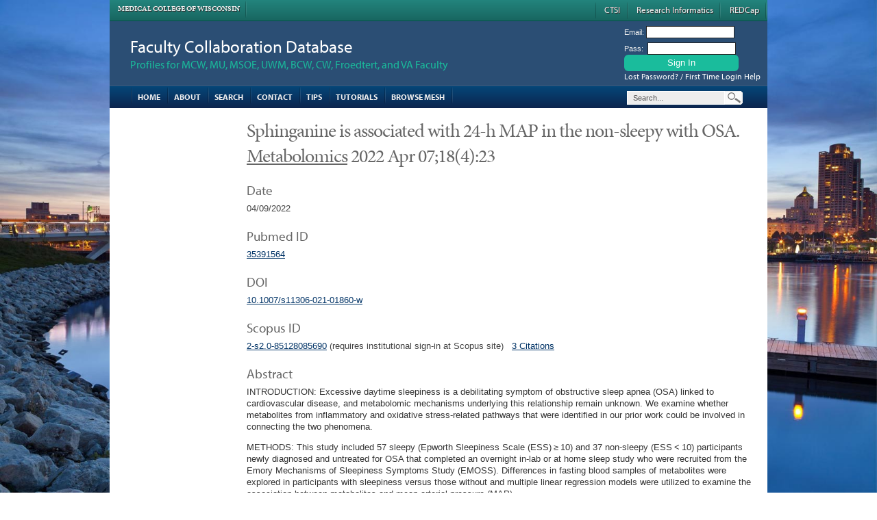

--- FILE ---
content_type: text/html; charset=UTF-8
request_url: https://fcd.mcw.edu/?search/showPublication/id/2051460
body_size: 15701
content:
<!-- page built in 0.035739898681641 seconds --><!DOCTYPE html PUBLIC "-//W3C//DTD XHTML 1.0 Transitional//EN" "http://www.w3.org/TR/xhtml1/DTD/xhtml1-transitional.dtd">
<html xmlns="http://www.w3.org/1999/xhtml" xml:lang="en">
<head>
  <!-- default template -->
  <title>Faculty Collaboration Database - Sphinganine is associated with 24-h MAP in the non-sleepy with OSA.  Metabolomics 2022 Apr 07;18(4):23</title>
  <meta name="description" content="">
  <meta name="keywords" content="">
<meta http-equiv="content-type" content="text/html; charset=utf-8" />  <!-- self
<link rel="stylesheet" href="css/reset-fonts-grids.css" type="text/css" media="screen,projection" />
<link rel="stylesheet" href="css/base-min.css" type="text/css" media="screen,projection" />
<link rel="stylesheet" href="css/fcdTable.css" type="text/css" media="screen,projection" /> --> 
<script type="text/javascript" src="//use.typekit.net/zws5ltw.js"></script>
<script type="text/javascript">try{Typekit.load();}catch(e){}</script>
<!-- Grid960 -->
<link rel="stylesheet" type="text/css" href="css/grid960/reset.css" />
<link rel="stylesheet" type="text/css" href="css/grid960/960.css" />
<!-- not just a grid -->  
<link rel="stylesheet" type="text/css" href="css/notjustagrid/grid960.css" media="screen" />
<link rel="stylesheet" type="text/css" href="css/notjustagrid/tables.css" />
<link rel="stylesheet" type="text/css" href="css/notjustagrid/forms.css" />
<link rel="stylesheet" type="text/css" href="css/notjustagrid/helpers.css" />
<link rel="stylesheet" type="text/css" href="css/notjustagrid/ux.css" />
<script src="https://fcd.mcw.edu/phpLiteFramework/thirdParty/jquery/jquery-3.7.1.js" integrity="sha256-eKhayi8LEQwp4NKxN+CfCh+3qOVUtJn3QNZ0TciWLP4=" crossorigin="anonymous"></script>
<script src="https://fcd.mcw.edu/phpLiteFramework/thirdParty/jquery-ui/jquery-ui-1.13.2.min.js" ></script>
<script src="https://fcd.mcw.edu/phpLiteFramework/util/javascript/plf.js" type="text/javascript"></script>
<script src="https://fcd.mcw.edu/phpLiteFramework/thirdParty/clipboardjs/clipboard.min.js" type="text/javascript"></script>

<style type="text/css">@import url(https://fcd.mcw.edu/phpLiteFramework/thirdParty/dhtmlCalendar/jscalendar-1.0/calendar-system.css);</style>
  
  <style>.calendar thead .title {
    background: grey;
}</style>
<script type="text/javascript" src="https://fcd.mcw.edu/phpLiteFramework/thirdParty/dhtmlCalendar/jscalendar-1.0/calendar.js"></script><script type="text/javascript" src="https://fcd.mcw.edu/phpLiteFramework/thirdParty/dhtmlCalendar/jscalendar-1.0/lang/calendar-en.js"></script><script type="text/javascript" src="project/conf/calendar-setup.js"></script>
<style type="text/css">acronym{border-bottom: #000 1px dotted} .plf_status_red {color:red;}</style>

<!-- self defined -->
<link rel="stylesheet" type="text/css" href="css/mylayout.css" />
<link rel="stylesheet" type="text/css" href="css/mytext.css" />

</head>

<body id="home">
<img id="background" src="images/milwaukee2.jpg" class="bgwidth" style="z-index:-1 !important;"><div class="container_16" style="z-index:999 !important;">
<div id="ctsi-bar"><a href="http://www.mcw.edu/" target="_blank" class="mcw">Medical College of Wisconsin</a><div style="float:right;clear:none;"><div class="imgdivider"></div><a href="https://ctsi.mcw.edu/ " target="_blank">CTSI</a><a href="https://ctri.mcw.edu" target="_blank">Research Informatics</a><a href="https://redcap.mcw.edu" target="_blank">REDCap</a></div></div>
  <div id="header">
    <div id="logoLogin">
      <div class="grid_11"><h1><a href="?">Faculty Collaboration Database</a></h1>
      <h2>Profiles for MCW, MU, MSOE, UWM, BCW, CW, Froedtert, and VA Faculty</h2>
      </div>
      <div class="grid_5"><div id="loginForm"><form name="form" id="form" method="POST" action="https://fcd.mcw.edu/?admin/login"> Email: <input type="text"  name="username" id="username" /><br /> Pass: &nbsp;<input type="password"  name="password" id="password" /><br />  <input type="submit" label="hi" name="loginBtn" id="loginBtn" value="Sign In" />  <input type="hidden" name="hiddenXYZ123"/>  <input type="hidden" name="module" value="admin"/>  <input type="hidden" name="func" value ="login"/></form><a href="https://fcd.mcw.edu/?admin/lostPassword">Lost Password? / First Time Login Help</a></div><div class="clear"></div></div>
      <div class="clear"></div>
    </div>
    <div id="navbar"> 
      <div class="grid_12"><ul> <li class="home"><a href="?">Home</a></li> <li class="about"><a href="https://fcd.mcw.edu/?content/about">About</a></li> <li class="search"><a href="https://fcd.mcw.edu/?search/search">Search</a></li> <li class="help"><a href="https://fcd.mcw.edu/?admin/help">Contact</a></li> <li class="tips"><a title="Discover search tips" href="https://fcd.mcw.edu/?content/tips">Tips</a></li> <li class="screencasts"><a title="View videos and other help resources" href="https://fcd.mcw.edu/?content/help">Tutorials</a></li> <li class="mesh"><a title="Browse the MESH hierarchy" href="https://fcd.mcw.edu/?search/showTerm/id/1000048">Browse MESH</a></li> <li class="last"><a href="#">&nbsp;</a></li></ul></div>
      <div class="grid_4"><div id="search"><div id="searchBarf"><form name="form" id="form" method="GET" action="https://fcd.mcw.edu/?search/search"> <input id="TERM" type="text" name="TERM" maxlength="100" value="Search..." onclick="if(this.value == 'Search...') this.value='';" onblur="if(this.value.length == 0) this.value='Search...';"/> <input id="submitBtn" name="submitBtn" type="submit" value="Search" /> <input type="hidden" name="hiddenXYZ123"> <input type="hidden" name="LIVE" value="1"> <input type="hidden" name="module" value="search"> <input type="hidden" name="func" value="search"></form></div></div></div>
      <div class="clear"></div>
      
    </div>
  </div>
  
  <div id="mainarea">
    <div class="grid_3">
      <a name="TopOfMenu"></a><script type="text/javascript"> 
    jQuery(document).ready(function() {
      jQuery("div.toggleb_container").hide();
      jQuery("noDiv").addClass("active").next().show();
      //jQuery("div.triggerb").click(function() {
      //  if( jQuery(this).next().is(":hidden") ) {
      //    jQuery(".triggerb").removeClass("active").next().slideUp(); 
      //    jQuery(this).toggleClass("active").next().slideDown(); 
      //  }
      //  else {
      //    jQuery(this).toggleClass("active").next().slideToggle("fast");
      //  }
      //  return false;
      //});
    });
    
    function activeMenu(inDiv) {
      var thisDiv = "div#" + inDiv;
      if(jQuery(thisDiv).next().is(":hidden")) {
        jQuery(".triggerb").removeClass("active").next().slideUp();
        jQuery(thisDiv).toggleClass("active").next().slideDown();}
      else { jQuery(thisDiv).toggleClass("active").next().slideToggle("fast");}
    };

  </script><div class="sidebarhome"><div class="accordCotn"></div></div>
    </div>
    <div class="grid_13">
      <div id="maincontent">
        <h4 id="subtitle">Sphinganine is associated with 24-h MAP in the non-sleepy with OSA.  <u>Metabolomics</u> 2022 Apr 07;18(4):23</h4> 

        <h4>Date</h4> 04/09/2022<br/><h4>Pubmed ID</h4><a target="_blank" title="View at PubMed" href="https://pubmed.ncbi.nlm.nih.gov/35391564/">35391564</a><br/><h4>DOI</h4><a target="_blank" href="https://doi.org/10.1007/s11306-021-01860-w">10.1007/s11306-021-01860-w</a><h4>Scopus ID</h4><a target="_blank" href="https://www.scopus.com/record/display.uri?eid=2-s2.0-85128085690&origin=inward&txGid=cdfc724d23df65016cb01d9b348aac7c">2-s2.0-85128085690</a> (requires institutional sign-in at Scopus site)  &nbsp; <a target="_blank" title="View 3 citations (Source: Scopus)" href="https://www.scopus.com/inward/citedby.uri?partnerID=HzOxMe3b&scp=85128085690&origin=inward">3 Citations</a><h4>Abstract</h4><p>INTRODUCTION: Excessive daytime sleepiness is a debilitating symptom of obstructive sleep apnea (OSA) linked to cardiovascular disease, and metabolomic mechanisms underlying this relationship remain unknown. We examine whether metabolites from inflammatory and oxidative stress-related pathways that were identified in our prior work could be involved in connecting the two phenomena.</p><p>METHODS: This study included 57 sleepy (Epworth Sleepiness Scale (ESS) ≥ 10) and 37 non-sleepy (ESS &lt; 10) participants newly diagnosed and untreated for OSA that completed an overnight in-lab or at home sleep study who were recruited from the Emory Mechanisms of Sleepiness Symptoms Study (EMOSS). Differences in fasting blood samples of metabolites were explored in participants with sleepiness versus those without and multiple linear regression models were utilized to examine the association between metabolites and mean arterial pressure (MAP).</p><p>RESULTS: The 24-h MAP was higher in sleepy 92.8 mmHg (8.4) as compared to non-sleepy 88.8 mmHg (8.1) individuals (P = 0.03). Although targeted metabolites were not significantly associated with MAP, when we stratified by sleepiness group, we found that sphinganine is significantly associated with MAP (Estimate = 8.7, SE = 3.7, P = 0.045) in non-sleepy patients when controlling for age, BMI, smoking status, and apnea-hypopnea index (AHI).</p><p>CONCLUSION: This is the first study to evaluate the relationship of inflammation and oxidative stress related metabolites in sleepy versus non-sleepy participants with newly diagnosed OSA and their association with 24-h MAP. Our study suggests that Sphinganine is associated with 24 hour MAP in the non-sleepy participants with OSA.</p><h4>Author List</h4>Pak VM, Russell K, Shi Z, Zhang Q, Cox J, Uppal K, Yu T, Hertzberg V, Liu K, Ioachimescu OC, Collop N, Bliwise DL, Kutner NG, Rogers A, Dunbar SB<h4>Author</h4><a href="https://fcd.mcw.edu/?faculty/view/name/Octavian_C._Ioachimescu_MD%2C_PhD/id/9405">Octavian C. Ioachimescu MD, PhD</a> Vice Chair, Director, Professor in the Medicine department at Medical College of Wisconsin<br/><br/><br/><a href="https://plu.mx/plum/a/?pmid=35391564" data-hide-when-empty="true" class="plumx-details"></a><br/><br/><div class='altmetric-embed' data-link-target="_blank" data-hide-less-than='1' data-badge-type='medium-donut' data-badge-details='right' data-pmid='35391564'></div><h4>MESH terms used to index this publication - Major topics in bold</h4><a title="The blood pressure in the ARTERIES. It is commonly measured with a SPHYGMOMANOMETER on the upper arm which represents the arterial pressure in the BRACHIAL ARTERY." href="https://fcd.mcw.edu/?search/showTerm/id/68062186">Arterial Pressure</a><br/><a title="Members of the species Homo sapiens." href="https://fcd.mcw.edu/?search/showTerm/id/68006801">Humans</a><br/><a title="The systematic identification and quantitation of all the metabolic products of a cell, tissue, organ, or organism under varying conditions. The METABOLOME of a cell or organism is a dynamic collection of metabolites which represent its net response to current conditions." href="https://fcd.mcw.edu/?search/showTerm/id/68055432">Metabolomics</a><br/><b><a title="A disorder characterized by recurrent apneas during sleep despite persistent respiratory efforts. It is due to upper airway obstruction. The respiratory pauses may induce HYPERCAPNIA or HYPOXIA. Cardiac arrhythmias and elevation of systemic and pulmonary arterial pressures may occur. Frequent partial arousals occur throughout sleep, resulting in relative SLEEP DEPRIVATION and daytime tiredness. Associated conditions include OBESITY; ACROMEGALY; MYXEDEMA; micrognathia; MYOTONIC DYSTROPHY; adenotonsilar dystrophy; and NEUROMUSCULAR DISEASES. (From Adams et al., Principles of Neurology, 6th ed, p395)" href="https://fcd.mcw.edu/?search/showTerm/id/68020181">Sleep Apnea, Obstructive</a></b><br/><a title="An amino alcohol with a long unsaturated hydrocarbon chain. Sphingosine and its derivative sphinganine are the major bases of the sphingolipids in mammals. (Dorland, 28th ed)" href="https://fcd.mcw.edu/?search/showTerm/id/68013110">Sphingosine</a><br/>

      </div>
    </div>
    <div class="clear"></div>
    <div class="spacer"></div>
  </div>
  
  <div id="footer">
    
    <div id="wholeline" class="grid_full"></div>
    <div class="clear"></div>
    <div id="partners">
    <a target="_blank" href="https://ctsi.mcw.edu/about/history/partners/"><img alt="Blood Center of Wisconsin" src="images/partners2/fp-versiti.jpg" alt="Blood Center of Wisconsin" height="55"></a>
    <a target="_blank" href="https://ctsi.mcw.edu/about/history/partners/"><img alt="Children's Wisconsin" src="images/partners2/fp-chw.png" alt="Children's Wisconsin" height="55"></a>
    <a target="_blank" href="https://ctsi.mcw.edu/about/history/partners/"><img alt="Zablocki VA Medical Center" src="images/partners2/fp-va.jpg" alt="Zablocki VA Medical Center"  height="55"></a>
    <a target="_blank" href="https://ctsi.mcw.edu/about/history/partners/"><img alt="Medical College of Wisconsin" src="images/partners2/fp-mcw.jpg" alt="Medical College of Wisconsin"  height="55"></a> 
    </div>
    <div id="partners2">
    <a target="_blank" href="https://ctsi.mcw.edu/about/history/partners/"><img alt="Marquette University" src="images/partners2/fp-mu-1.jpg" alt="Marquette University"  height="55"></a>
    <a target="_blank" href="https://ctsi.mcw.edu/about/history/partners/"><img alt="Froedtert Hospital" src="images/partners2/fp-fm.jpg" alt="Froedtert Hospital"  height="55"></a>
    <a target="_blank" href="https://ctsi.mcw.edu/about/history/partners/"> <img alt="Milwaukee School of Engineering" src="images/partners2/fp-msoe.jpg" alt="Milwaukee School of Engineering"  height="55"></a>
    <a target="_blank" href="https://ctsi.mcw.edu/about/history/partners/"><img alt="University of Wisconsin - Milwaukee" src="images/partners2/fp-uwm.jpg" alt="University of Wisconsin - Milwaukee" height="55"></a>
    </div>
    <div id="copyright">
      <p><a href="https://ctsi.mcw.edu" target="_blank"><img src="images/ctsi-seal2.png" align="right" width="90" height="90"></a><strong>&copy; 2025 <a style="color:#fff;" href="https://ctsi.mcw.edu" target="_blank">Clinical & Translational Science Institute</a></strong><br/>
       Medical College of Wisconsin<br/>
       8701 Watertown Plank Road<br/>
       Milwaukee, WI 53223</p>
       <p>Publication and ontology data from <a href="https://www.ncbi.nlm.nih.gov/" target="_blank">NCBI</a> | <a href="https://www.ncbi.nlm.nih.gov/home/about/policies/" target="_blank">Disclaimer and Copyright</a>
</p>
<p>This site is a collaborative effort of the Medical College of Wisconsin and the Clinical and Translational Science Institute (CTSI), part of the Clinical and Translational Science Award program funded by the National Center for Advancing Translational Sciences (Grant Number 2UL1TR001436) at the National Institutes of Health (NIH).</p>
</div>

    <div class="clear"></div><a href="https://fcd.mcw.edu/hp/subdued.php" style="display: none;">preservation</a>
  </div>
  <!-- jenkins-Faculty Collaboration Database - FCD fcd.mcw.edu-731 79d50d5ba5b018755b7950fdb5366dbcb59e79ba -->
  <div class="hspacer"></div>

</div>
<!-- plu.mx service that gives insignts into each publication (https://plu.mx/)-->
<script type="text/javascript" src="//cdn.plu.mx/widget-popup.js"></script>
<script type="text/javascript" src="//cdn.plu.mx/widget-details.js"></script>


<!-- api.altmetric.com service that also gives insights into each publication (https://www.altmetric.com/) -->
<script type='text/javascript' src='//d1bxh8uas1mnw7.cloudfront.net/assets/embed.js'></script>

</body>
</html>
<!-- page built in 0.035739898681641 seconds -->


--- FILE ---
content_type: text/css
request_url: https://fcd.mcw.edu/css/notjustagrid/grid960.css
body_size: 692
content:
/* Not Just a Grid v1.0 (c) 2011 Al Redpath / Outrageous Creations! Licenced under an MIT Licence*/
#container {width:960px;position:relative;margin:auto;}
.full, .half, .threequarter, .quarter,.third,.twothird,.fifth,.twofifth,.threefifth,.fourfifth,.sixth,.fivesixth {float:left;display:inline;margin:0px 10px 0px 10px;padding:0px;}
.full {width:940px;}
.half {width:460px;}
.threequarter {width:700px;}
.quarter {width:220px;}
.third {width:300px;}
.twothird {width:620px;}
.fifth {width:172px;}
.twofifth {width:364px;}
.threefifth {width:556px;}
.fourfifth {width:748px;}
.sixth {width:140px;}
.fivesixth {width:780px;}
.first {margin-left:0px;}
.last {margin-right:0px;}

--- FILE ---
content_type: text/css
request_url: https://fcd.mcw.edu/css/notjustagrid/tables.css
body_size: 3663
content:
/* Not Just a Grid v1.0 (c) 2011 Al Redpath / Outrageous Creations! Licenced under an MIT Licence*/
/* ---------------------------------------------------------------------------- */
/* Plain Table ---------------------------------------------------------------- */
/* ---------------------------------------------------------------------------- */
table.plain {color:#000;font: 11px "Trebuchet MS", Arial, Helvetica, sans-serif;letter-spacing:2px;border-spacing:1px;border-collapse:collapse;}
table.plain caption {font-weight: bold;font-style:italic;text-transform:uppercase;letter-spacing:3px;text-align:right;margin:0px 10px 0px 0px;padding:0px;color:#444;caption-side: bottom;}
table.plain td, table.plain th {padding:4px 6px 4px 6px;border:1px solid #bbb;}
/* ----- */
/* thead */
/* ----- */
table.plain thead {color:#444;font-size:12px;font-weight:bold;text-transform:uppercase;text-shadow: 0 1px 1px rgba(255,255,255,0.9);}
table.plain thead th, table.plain thead td {padding:6px;}
table.plain thead tr {background:#eee url(../images/notjustagrid/misc/transoverlay-mattesoft.png) repeat-x;}
/* ----- */
/* tfoot */
/* ----- */
table.plain tfoot tr {background:#eee url(../images/notjustagrid/misc/transoverlay-mattesoft.png) repeat-x;}
table.plain tfoot {font-size: 10px;}
/* ----- */
/* tbody */
/* ----- */
table.plain tbody tr th {text-align:right;font-weight:bold;background:#eee url(../images/notjustagrid/misc/greycorner-even.gif) top left no-repeat;}
/* ---------------------------------------------------------------------------- */
/* Datalist Table ------------------------------------------------------------- */
/* ---------------------------------------------------------------------------- */
table.datalist {color:#000;font: 11px "Trebuchet MS", Arial, Helvetica, sans-serif;letter-spacing:2px;border-spacing:1px;border-collapse:collapse;}
table.datalist caption {font-weight: bold;font-style:italic;text-transform:uppercase;letter-spacing:3px;text-align:right;margin:0px 10px 0px 0px;padding:0px;color:#444;caption-side: bottom;}
table.datalist td, table.datalist th {padding:4px 6px 4px 6px;border:1px solid #bbb;}
/* ----- */
/* thead */
/* ----- */
table.datalist thead {color:#444;font-size:12px;font-weight:bold;text-transform:uppercase;text-shadow: 0 1px 1px rgba(255,255,255,0.9);}
table.datalist thead th,table.datalist thead td  {padding:6px;}
table.datalist thead tr {background:#eee url(../images/notjustagrid/misc/transoverlay-matte.png) repeat-x;}
/* ----- */
/* tfoot */
/* ----- */
table.datalist tfoot tr {background:#eee url(../images/notjustagrid/misc/transoverlay-matte.png) repeat-x;}
table.datalist tfoot td, table.datalist tfoot th {font-size: 10px;}
/* ----- */
/* tbody */
/* ----- */
table.datalist tbody tr th {text-align:right;background:url(../images/notjustagrid/misc/greycorner-even.gif) top left no-repeat; /* Background image for browser which don't support nth-child */}
table.datalist tbody tr:hover {background-color:#dcdcdc;} /* Hover colour for Internet Explorer and other browsers which don't support nth-child */
table.datalist tbody tr:nth-child(odd) {background-color:#e6e6e6;}
table.datalist tbody tr:nth-child(even) {background-color:#eee;}
table.datalist tbody tr:nth-child(odd):hover {background-color:#dcdcdc;}
table.datalist tbody tr:nth-child(even):hover {background-color:#d5d5d5;}
table.datalist tbody tr:nth-child(odd) th {background:url(../images/notjustagrid/misc/colourcorner-even.gif) top left no-repeat;}
table.datalist tbody tr:nth-child(even) th {background:url(../images/notjustagrid/misc/colourcorner-odd.gif) top left no-repeat;}

--- FILE ---
content_type: text/css
request_url: https://fcd.mcw.edu/css/notjustagrid/forms.css
body_size: 7106
content:
/* Not Just a Grid v1.0 (c) 2011 Al Redpath / Outrageous Creations! Licenced under an MIT Licence*/
/* ---------------------------------------------------------------------------- */
/* vertical form styling ------------------------------------------------------ */
/* ---------------------------------------------------------------------------- */
.vertical_form {font: 14px "Trebuchet MS", Arial, Helvetica, sans-serif;letter-spacing:1px;}
.vertical_form fieldset{border:1px solid #888;margin:10px 0px;padding:10px 20px 10px 20px;border-radius:10px;-moz-border-radius:10px;-webkit-border-radius: 10px;}
.vertical_form fieldset.fieldsetbuttons {padding:10px 10px 10px 20px;}
.vertical_form fieldset.fieldsetbuttons div {text-align:right;}
.vertical_form legend {margin:0px;border:1px solid #888;padding:3px 6px;background:#eee url(images/notjustagrid/transoverlay-matte.png) repeat-x;border-radius:5px;-moz-border-radius:5px;-webkit-border-radius: 5px;text-transform:uppercase;	letter-spacing:2px;}
.vertical_form label {display:block;margin:10px 0px 5px 0px;}
.vertical_form ul {margin:0px; padding:0px;}
.vertical_form li {list-style:none; margin:0px; padding:0px;}
.vertical_form div.form_input_notes {font-size:12px; margin:0px 0px 20px 10px;}
/* ---------------------------------------------------------------------------- */
/* Horizontal form styling ---------------------------------------------------- */
/* ---------------------------------------------------------------------------- */
.horizontal_form {font: 14px "Trebuchet MS", Arial, Helvetica, sans-serif;letter-spacing:1px;}
.horizontal_form fieldset{border:1px solid #888;margin:10px 0px;padding:10px 20px 10px 20px;border-radius:10px;-moz-border-radius:10px;-webkit-border-radius: 10px;}
.horizontal_form fieldset.fieldsetbuttons {padding:10px 10px 10px 20px;}
.horizontal_form fieldset.fieldsetbuttons div {text-align:right;}
.horizontal_form legend {margin:0px;border:1px solid #888;padding:3px 6px;background:#eee url(images/notjustagrid/transoverlay-matte.png) repeat-x;border-radius:5px;-moz-border-radius:5px;-webkit-border-radius: 5px;text-transform:uppercase;	letter-spacing:2px;}
.horizontal_form label {float:left;margin:0px 5px 0px 0px; width:100px; text-align:right;}
.horizontal_form ul {margin:0px; padding:0px;}
.horizontal_form li {list-style:none; vertical-align:middle; margin:10px 0px;clear:left;}
.horizontal_form div.form_input_notes {font-size:12px; display:inline;}
/* ---------------------------------------------------------------------------- */
/* Input field styling -------------------------------------------------------- */
/* ---------------------------------------------------------------------------- */
.normalfield, .requiredfield {border: 1px solid #ccc;border-top: 1px solid #444;border-left: 1px solid #444;font: 14px "Trebuchet MS", Arial, Helvetica, sans-serif;letter-spacing:1px;padding:3px 2px 3px 2px;}
.normalfield {background: #ffffff url(../images/notjustagrid/misc/formgreyback.gif) repeat-x;}
.requiredfield {background: #fafad8 url(../images/notjustagrid/misc/formyellowback.gif) repeat-x top right;}
.fielderror {border: 1px solid #ff4444;background: #fee9eb url(../images/notjustagrid/misc/formredback.gif) repeat-x top right;}
.fieldgood {background: #e0ffc7 url(../images/notjustagrid/misc/formgreenback.gif) repeat-x;}
.requiredfield:focus, .fielderror:focus, .normalfield:forus {border: 1px solid #444444;	-webkit-box-shadow: 0px 0px 7px rgba(0, 144, 255, .7); 	-moz-box-shadow: 0px 0px 7px rgba(0, 144, 255, .7);		box-shadow: 0px 0px 7px rgba(0, 144, 255, .7);}
.requiredfield:focus {background: #fafad8 url(../images/notjustagrid/misc/formyellowback.gif) repeat-x top right;}
.normalfield:focus {background: #e0ffc7 url(../images/notjustagrid/misc/formgreenback.gif) repeat-x;}
.fielderror:focus {border: 1px solid #ff4444;background: #fee9eb url(../images/notjustagrid/misc/formredback.gif) repeat-x top right;}
.smallfield {font:10px;padding:2px 1px 2px 1px;}
.largefield {font:16px}
/* ---------------------------------------------------------------------------- */
/* Styled Buttons ------------------------------------------------------------- */
/* ---------------------------------------------------------------------------- */
.styled_button, .styled_button:visited {background: #222 url(../images/notjustagrid/misc/transoverlay-matte.png) repeat-x;font: bold 12px "Trebuchet MS", Arial, Helvetica,sans-serif;text-transform:uppercase;text-decoration: none;line-height:30px;letter-spacing:1px;color: #fff;padding: 0px 10px 0px 10px;margin:0px 3px;height:30px;border: 1px solid rgba(0,0,0,0.4);border-top: 1px solid rgba(255,255,255,0.4);;border-left: 1px solid rgba(255,255,255,0.4);border-radius:15px;-moz-border-radius:15px;-webkit-border-radius: 15px;box-shadow: 0 1px 5px rgba(0,0,0,0.7);-moz-box-shadow: 0 1px 5px rgba(0,0,0,0.7);-webkit-box-shadow: 0 1px 5px rgba(0,0,0,0.7);text-shadow: 0 -1px 1px rgba(0,0,0,0.25);position: relative;cursor: pointer;}
a.styled_button, a.styled_button:visited {color:#fff;height:30px;line-height:30px;padding:5px 10px;}
a.styled_button:hover, a.styled_button:active {color:#fff;white-space:nowrap;}
.cancel_button.styled_button:after, .confirm_button.styled_button:after, .question_button.styled_button:after, .delete_button.styled_button:after, .edit_button.styled_button:after, .view_button.styled_button:after  {position:absolute;padding-top:7px;right:5px;}
.cancel_button.styled_button, .confirm_button.styled_button, .question_button.styled_button, .delete_button.styled_button, .edit_button.styled_button, .view_button.styled_button {padding-right:25px;}
.cancel_button.styled_button:after {content: url(../images/notjustagrid/icons/icon-cancel.png);}
.confirm_button.styled_button:after {content: url(../images/notjustagrid/icons/icon-success.png);}
.question_button.styled_button:after {content: url(../images/notjustagrid/icons/icon-question.png);}
.delete_button.styled_button:after {content: url(../images/notjustagrid/icons/icon-delete.png);}
.edit_button.styled_button:after {content: url(../images/notjustagrid/icons/icon-edit.png);}
.view_button.styled_button:after {content: url(../images/notjustagrid/icons/icon-view.png);}
.green.styled_button {background-color:#afc243;}
.red.styled_button {background-color: #e33100;}
.blue.styled_button {background-color:#6c93b3;}
.grey.styled_button {background-color:#ddd; color:#666;	text-shadow: 0 1px 1px rgba(255,255,255,0.8);}
.green.styled_button:hover {background-color:#98a83a;}
.red.styled_button:hover {background-color: #bf2900;}
.blue.styled_button:hover {background-color:#5c7d98;}
.grey.styled_button:hover {background-color:#ccc;color:#666; text-shadow: 0 1px 1px rgba(255,255,255,0.8);}
@-moz-document url-prefix() {button.delete_button.styled_button:after, button.question_button.styled_button:after, button.confirm_button.styled_button:after, button.cancel_button.styled_button:after, button.edit_button.styled_button:after, button.view_button.styled_button:after  {padding-top:1px;right:15px;}}

--- FILE ---
content_type: text/css
request_url: https://fcd.mcw.edu/css/notjustagrid/helpers.css
body_size: 2406
content:
/* Not Just a Grid v1.0 (c) 2011 Al Redpath / Outrageous Creations! Licenced under an MIT Licence*/
.text_center {text-align:center;}
.text_right {text-align:right;}
.obj_right{float:right;}
.obj_left{float:left;}
.top_margin_10 {margin-top:10px;}
.top_margin_20 {margin-top:20px;}
.bottom_margin_10 {margin-bottom:10px;}
.bottom_margin_20 {margin-bottom:20px;}
.left_margin_10 {margin-left:10px;}
.left_margin_20 {margin-left:20px;}
.right_margin_10 {margin-right:10px;}
.right_margin_20 {margin-right:20px;}
.vpad_10 {padding:10px 0px;}
.vpad_20 {padding:20px 0px;}
.bg_lightgrey {background-color:#ddd}
.bg_mediumgrey {background-color:#aaa}
.bg_lightblue {background-color:#b0c4de}
.bg_mediumblue {background-color:#7e9ec7}
.bg_yellowgreen {background-color:#adff2f}
.bg_greenyellow {background-color:#9acd32}
.round_5 {-moz-border-radius:5px;-webkit-border-radius:5px;border-radius:5px;}
.round_10 {-moz-border-radius:10px;-webkit-border-radius:10px;border-radius:10px;}
.round_15 {-moz-border-radius:15px;-webkit-border-radius:15px;border-radius:15px;}
.round_20 {-moz-border-radius:20px;-webkit-border-radius:20px;border-radius:20px;}
.blackborder {border:1px solid black;}
.blackborder_dotted {border:1px dotted black;}
.blackborder_inner {-moz-box-shadow:inset 0 0 0 1px #000; -webkit-box-shadow:inset 0 0 0 1px #000; box-shadow:inset 0 0 0 1px #000;}
.hiddentext {text-indent:-10000px;}
.shadow_out_0{-moz-box-shadow: 0 0 8px rgba(0, 0, 0, 0.5); -webkit-box-shadow: 0 0 8px rgba(0, 0, 0, 0.5); box-shadow: 0 0 8px rgba(0, 0, 0, 0.5);}
.shadow_out_2{-moz-box-shadow: 0 2px 8px rgba(0, 0, 0, 0.5); -webkit-box-shadow: 0 2px 8px rgba(0, 0, 0, 0.5); box-shadow: 0 2px 8px rgba(0, 0, 0, 0.5);}
.shadow_out_4{-moz-box-shadow: 0 4px 8px rgba(0, 0, 0, 0.5); -webkit-box-shadow: 0 4px 8px rgba(0, 0, 0, 0.5); box-shadow: 0 4px 8px rgba(0, 0, 0, 0.5);}
.shadow_in_0{-moz-box-shadow:inset 0 0 8px rgba(0, 0, 0, 0.5); -webkit-box-shadow:inset 0 0 8px rgba(0, 0, 0, 0.5); box-shadow:inset 0 0 8px rgba(0, 0, 0, 0.5);}
.shadow_in_2{-moz-box-shadow:inset 0 2px 8px rgba(0, 0, 0, 0.5); -webkit-box-shadow:inset 0 2px 8px rgba(0, 0, 0, 0.5); box-shadow:inset 0 2px 8px rgba(0, 0, 0, 0.5);}
.shadow_in_4{-moz-box-shadow:inset 0 4px 8px rgba(0, 0, 0, 0.5); -webkit-box-shadow:inset 0 4px 8px rgba(0, 0, 0, 0.5); box-shadow:inset 0 4px 8px rgba(0, 0, 0, 0.5);}
.clear {clear:both;}

--- FILE ---
content_type: text/css
request_url: https://fcd.mcw.edu/css/notjustagrid/ux.css
body_size: 6182
content:
/* Not Just a Grid v1.0 (c) 2011 Al Redpath / Outrageous Creations! Licenced under an MIT Licence*/
/* ---------------------------------------------------------------------------- */
/* Filetype hint icons -------------------------------------------------------- */
/* ---------------------------------------------------------------------------- */
a[href ^='mailto:'] {padding-right: 10px;background: transparent url(../images/notjustagrid/icons/icon-email-tiny.png) no-repeat right top;}
a[href $='.pdf'] {padding-right: 10px;background: transparent url(../images/notjustagrid/icons/icon-pdf-tiny.png) no-repeat right top;}
a[href $='.xls'] {padding-right: 10px;background: transparent url(../images/notjustagrid/icons/icon-excel-tiny.png) no-repeat right top;}
a[href $='.ppt'] {padding-right: 10px;background: transparent url(../images/notjustagrid/icons/icon-powerpoint-tiny.png) no-repeat right top;}
a[href $='.doc'] {padding-right: 10px;background: transparent url(../images/notjustagrid/icons/icon-word-tiny.png) no-repeat right top;}
a[href $='.rtf'] {padding-right: 10px;background: transparent url(../images/notjustagrid/icons/icon-document-tiny.png) no-repeat right top;}
a[href $='.txt'] {padding-right: 10px;background: transparent url(../images/notjustagrid/icons/icon-document-tiny.png) no-repeat right top;}
a[href $='.wmv'] {padding-right: 10px;background: transparent url(../images/notjustagrid/icons/icon-video-tiny.png) no-repeat right top;}
a[href $='.mov'] {padding-right: 10px;background: transparent url(../images/notjustagrid/icons/icon-video-tiny.png) no-repeat right top;}
a[href $='.avi'] {padding-right: 10px;background: transparent url(../images/notjustagrid/icons/icon-video-tiny.png) no-repeat right top;}
a[href $='.mpg'] {padding-right: 10px;background: transparent url(../images/notjustagrid/icons/icon-video-tiny.png) no-repeat right top;}
a[href $='.swf'] {padding-right: 10px;background: transparent url(../images/notjustagrid/icons/icon-video-tiny.png) no-repeat right top;}
a[href $='.flv'] {padding-right: 10px;background: transparent url(../images/notjustagrid/icons/icon-video-tiny.png) no-repeat right top;}
a[href $='.f4v'] {padding-right: 10px;background: transparent url(../images/notjustagrid/icons/icon-video-tiny.png) no-repeat right top;}
a[href $='.rss'] {padding-right: 10px;background: transparent url(../images/notjustagrid/icons/icon-rss-tiny.png) no-repeat right top;}
a[href $='.rm'] {padding-right: 10px;background: transparent url(../images/notjustagrid/icons/icon-video-tiny.png) no-repeat  right top;}
/* ---------------------------------------------------------------------------- */
/* error boxes ---------------------------------------------------------------- */
/* ---------------------------------------------------------------------------- */
.warning, .error, .success, .question {border:1px solid #ccc !important;color:#333 !important;padding:15px 15px 15px 70px;background-repeat:no-repeat;background-position:10px 10px;/*-moz-border-radius:12px;-webkit-border-radius:12px;border-radius:12px; -webkit-box-shadow: 0px 2px 4px rgba(0, 0, 0, .7); -moz-box-shadow: 0px 2px 4px rgba(0, 0, 0, .7); box-shadow: 0px 2px 4px rgba(0, 0, 0, .7);*/margin:20px;text-align:left;position:relative;}
.warning {border:2px solid #d18819;background-image: url(../images/notjustagrid/icons/icon-warning-large.png);background-color:#FFFFCC;color:#660000;}
.error {border:2px solid #b04242;background-image: url(../images/notjustagrid/icons/icon-error-large.png);background-color:#f6d4d7;color:#660000;}
/*.success {border:2px solid #459a2a;background-image: url(../images/notjustagrid/icons/icon-success-large.png);background-color:#e0ffc7;color:#2a4f0b;}*/
.success {border:1px solid #459a2a;background-image: url(../images/notjustagrid/icons/icon-success-large.png);background-color:#e0ffc7;/*color:#2a4f0b;*/}
.question {border:2px solid #637ec1;background-image: url(../images/notjustagrid/icons/icon-question-large.png);background-color:#dde2ee;color:#2e52aa;}
.warning div, .error div, .success div, .question div {border:10px solid transparent;height:0px;width:0px;position:absolute;bottom:-25px;left:75px;}
.warning div {border-top:15px solid #d18819;}
.error div {border-top:15px solid #b04242;}
.success div {border-top:15px solid #459a2a;}
.question div {border-top:15px solid #637ec1;}
/* ---------------------------------------------------------------------------- */
/* Pagination styles ---------------------------------------------------------- */
/* ---------------------------------------------------------------------------- */
div.pagescontainer {padding: 3px;margin: 3px;text-align:right;color:#eee;}
div.pagescontainer a, div.pagescontainer span.ghost, div.pagescontainer span.current {font: bold 12px "Trebuchet MS", Arial, Helvetica,sans-serif;text-transform:uppercase;text-decoration: none;line-height:30px;letter-spacing:1px;color: #444;padding: 3px 8px 3px 8px;height:30px;margin:2px;text-align:center;text-shadow: 0 -1px 1px rgba(0,0,0,0.25);border-bottom: 1px solid rgba(0,0,0,0.4);border-top: 1px solid rgba(255,255,255,0.4);border-right: 1px solid rgba(0,0,0,0.4);border-left: 1px solid rgba(255,255,255,0.4);border-radius:15px;-moz-border-radius:15px;-webkit-border-radius: 15px;box-shadow: 0 1px 3px rgba(0,0,0,0.5);-moz-box-shadow: 0 1px 3px rgba(0,0,0,0.5);-webkit-box-shadow: 0 1px 3px rgba(0,0,0,0.5);text-shadow: 0 1px 1px rgba(255,255,255,0.8);background:#ccc url(../images/notjustagrid/misc/transoverlay-matte.png) repeat-x;}
div.pagescontainer a:hover, div.pagescontainer a:active {background-color:#afc243;color: #fff !important;text-shadow: 0 -1px 1px rgba(0,0,0,0.5);}
div.pagescontainer span.ghost {	border-bottom: 1px solid rgba(0,0,0,0.1);border-top: 1px solid rgba(0,0,0,0.1);border-right: 1px solid rgba(0,0,0,0.1);border-left: 1px solid rgba(0,0,0,0.1); background-color:#fff;color:#ccc; box-shadow: 0 1px 3px rgba(0,0,0,0.2);-moz-box-shadow: 0 1px 3px rgba(0,0,0,0.2);-webkit-box-shadow: 0 1px 3px rgba(0,0,0,0.2);}
div.pagescontainer span.current {background-color: #5c7d98;color: #fff;text-shadow: 0 -1px 1px rgba(0,0,0,0.5);}





--- FILE ---
content_type: text/css
request_url: https://fcd.mcw.edu/css/mylayout.css
body_size: 27857
content:
/*
 * MYLAYOUT.CSS (layout goes here), version: 0.2 
 *
 * * */

html { margin:0; padding:0; }   
body { margin:0 auto; padding:0; /* background: #6e818c; #767e7e; #6f7e84; #99A6AC; */ 
  /*background: #f0f3fc;*/ 
  /* old browsers *
  background: -moz-linear-gradient(top, #99A6AC 0%, #A4AFB2 30%, #8A9BA0 50%, #99A6AC 80%); /* firefox *
  background: -webkit-gradient(linear, left top, left bottom, color-stop(0%,#99A6AC), color-stop(30%,#A4AFB2), color-stop(50%,#8A9BA0), color-stop(80%,#99A6AC)); /* webkit *
  filter: progid:DXImageTransform.Microsoft.gradient( startColorstr='#99A6AC', endColorstr='#99A6AC',GradientType=0 ); /* ie *
  background: -o-linear-gradient(top, #99A6AC 0%,#A4AFB2 30%,#8A9BA0 50%,#99A6AC 80%); /* opera */ 
}

.frontPagePubList li {
    padding-bottom: 3px;
    padding-top: 8px;
}

fieldset { border:1px solid;
padding-left:5px;
padding-right:5px;}

legend {
  padding: 0.2em 0.5em;
  font-size:110%;
  font-weight:bold;
  text-align:center;
  }
.last a:hover {background-image:none !important;}

/* * * * * *  layout  * * * * * */
.box, .threefifth.text.boxpad_10.round_10.shadow_out_2, .tagCloud.text.boxpad_10.round_10.shadow_out_2 {background-color:#f7f7f9; box-shadow:none; -moz-box-shadow:none;-webkit-box-shadow:none;border:1px solid #e1e1e8;border-radius:4px; -moz-border-radius: 4px; -webkit-border-radius: 4px;padding:15px;margin:0 0 20px 0;}
.box h4 {padding:0;margin:-10px 0 0 0;}

#loginForm {float:right;margin-right:20px;}
.container_16 {z-index:999 !important;}
#background {
position: fixed;
top: 0;
left: 0;
min-width: 100%;
min-height: 100%;
z-index: -1 !important;
}

.uploadPhoto img {padding:4px 0 0 0 !important;border:none !important;}
#photo img {float:left;padding:4px; border:1px solid #ccc;}

.bgwidth {
width: 100%;
}
#cvDownloadIcons {margin:10px 0 20px 0;}
#cvDownloadIcons .cv-pdf {background-image:url(images/icon-pdf.png);}
#cvDownloadIcons .cv-word {background-image:url(images/icon-word.png);}
#cvDownloadIcons .cv-word, #cvDownloadIcons .cv-pdf {background-repeat:no-repeat;padding:4px 0 4px 28px;font-family:"myriad-pro"; text-decoration:none;color:#666;margin-right:14px;display:inline-block;}
#cvDownloadIcons .cv-word:hover, #cvDownloadIcons .cv-pdf:hover {color:#003366;}
#photo {width:120px;float:left;padding-bottom:10px;}
#photo img {}
.Pubs {margin-bottom:20px;}
.person-interact {width:200px;float:left;}
.socialIcons{display:block;clear:both;padding-bottom:20px;}
#peopleInfo  {float:left; margin-right:40px;font-family:'myriad-pro';width:300px;}
#photo {float:left; margin-right:14px;}
#vtab {display:block;clear:both;}
#vtab ul {display:none !important;}
.Research.Experience, .Research.Areas, .Clinical.Expertise, .Methodologies, .Leadership, .MCW, .Educational {width:100% !important;}
.Research.Experience li, .Research.Areas  li, .Clinical.Expertise  li, .Methodologies li{width:29%;margin-right:5px;float:left;height:auto;}
.Pubs {clear:both;float:left;width:678px !important;}
#vtab .Grants.Awards{height:auto;margin-bottom:20px;padding:0;border:0;
background-color:transparent; width:100%;}
#vtab .Research.Experience,#vtab .Clinical,#vtab .Research.Areas, #vtab .Methodologies, #vtab .Leadership.Positions, #vtab .MCW, #vtab .Community, #vtab .Educational {height:auto;margin-bottom:20px;margin-right:40px;padding:0;border:0;
background-color:transparent; /*width:250px;float:left;clear:left;*/}
#vtab .Pubs {width:400px;left:right;clear:none;}
#vtab li, #mainarea ul li {padding-left:20px;list-style-type:none; margin-bottom:8px !important;font-weight: normal !important;  background-image:url(images/bullet.png);background-repeat:no-repeat;background-position:5px 6px;}
#vtab li b {font-weight: normal !important;}
.container_16 .grid_13 {width:760px !important;}
#navbar #searchBarf {float:right;margin:-6px 20px 0 0;}
#copyright {padding: 16px 50px;background-image:url(images/black-36.png);margin-bottom:20px;color:#fff;}
#copyright p {color:#fff;}
#copyright a {color:#87cff0; text-decoration:none;}
#partners {padding: 2px 50px;background-color:white;}
#partners2 {padding: 2px 50px;background-color:white;}
#partners img {vertical-align: middle;}
#partners2 img {vertical-align: middle;}
#partners a {padding: 14px 37px;display: inline-block;}
#partners2 a {padding: 14px 52px;display: inline-block;}
#partners a:hover, #partners a:active {background-color:#fff;}
#partners2 a:hover, #partners a:active {background-color:#fff;}

#ctsi-bar .imgdivider {
	width: 1px;
	background-image: url(images/nav_divider.png);
	background-repeat: no-repeat;
	display: inline-block;
	height: 27px;
	float: left;
	clear: none;
	background-position: left 2px;
}

#ctsi-bar a.mcw {
	font-family: "minion-pro";
	font-size: 14px;
	background-color: transparent !important;
	font-weight: bold;
	text-transform: uppercase !important;
	font-size: 11px !important;
	text-shadow: #333 1px 1px 0;
}

#ctsi-bar  {
	font-family: "myriad-pro";
	color: #fff;
}

#ctsi-bar a {
	display: inline-block;
	text-shadow: #333 1px 1px 0;
	padding: 6px 12px;
	text-decoration: none;
	color: #eee;
	font-family: "myriad-pro";
	background-image: url(images/nav_divider.png);
	background-repeat: no-repeat;
	background-position: 99% 50%;
}

#ctsi-bar a:hover {
	color: #fff;
	background-color: #333 !important;
	text-decoration: none;
}

#ctsi-bar {
	height: 30px;
	border-bottom: 1px solid #024f49;
}

#ctsi-bar {
	background: #23847d;
/* Old browsers */
	background: -moz-linear-gradient(top,#23847d 0%,#186660 100%);
/* FF3.6+ */
	background: -webkit-gradient(linear,left top,left bottom,color-stop(0%,#23847d),color-stop(100%,#186660));
/* Chrome,Safari4+ */
	background: -webkit-linear-gradient(top,#23847d 0%,#186660 100%);
/* Chrome10+,Safari5.1+ */
	background: -o-linear-gradient(top,#23847d 0%,#186660 100%);
/* Opera 11.10+ */
	background: -ms-linear-gradient(top,#23847d 0%,#186660 100%);
/* IE10+ */
	background: linear-gradient(to bottom,#23847d 0%,#186660 100%);
/* W3C */
	filter: progid:DXImageTransform.Microsoft.gradient(startColorstr='#23847d',endColorstr='#186660',GradientType=0);
/* IE6-9 */
}

div.withBorder { border:solid 1px #ccc; padding:0px; 
    /* round border-radius:9px; -moz-border-radius:9px; -khtml-border-radius:9px; -webkit-border-radius:9px;   */ 
    /* shadow/ box-shadow:0 2px 8px rgba(0, 0, 0, 0.5); -moz-box-shadow:0 2px 8px rgba(0, 0, 0, 0.5); 
                 -webkit-box-shadow:0 2px 8px rgba(0, 0, 0, 0.5); min-height:680px; } *

div.logoPosition{ padding:4px 0 0 12px; }
div.spacer     { height: 20px; }
div.hfspacer   { height: 15px; }
div.hspacer    { height: 10px; }
div.right      { float: right; }
div.center     { padding: 0 12px 0 12px; }
div.inactive   { display: none; }
div.sidebar    { padding: 0 12px 0 12px; width: 180px; left: 860px; top: 200px; /* position:absolute; */ }
div.white      { background: white; padding: 8px; }
div.boxpad_10  { padding:15px;}

div.topPadding  { padding:24px 0 0 0; }
.leftPadding    { padding:0 0 0 10px; }
.rightPadding   { padding:0 10px 0 0; }
div#maincontent { padding:10px; }
.socialIcons img{ padding:0 7px 0 0;}
.pLeft {padding:0 0 0 10px;}

.recentVisitor { clear:both; display:block; }
.recentVisitor img {float:left; padding-right:4px; padding-bottom:4px;}

.externalFacultyList { clear:both; display:block; padding-top:10px; padding-left:20px; padding-right:20px;}
.externalFaculty { clear:both; display:block; }
.externalFaculty img {float:left; padding-right:8px; padding-bottom:8px;}

#cvDownloadIcons img {padding:3px;}

#photo img {padding-bottom:5px}
div#ctsaBanner {padding: 24px 0 0 8px;}

/* * * * * * * * * * * * * * * * * * * * * * * * * */
/* * * * * *  HEADER AND FOOTER THINGS   * * * * * */
/* * * * * * * * * * * * * * * * * * * * * * * * * */

/* * * * * *  main menu  * * * * * */
div#navbar      { font-size:11px; border-bottom:solid #FFF 1px; /* background:url(../images/menu_silverb.jpg) no-repeat left top; */
background-color: #002656;
border-top: 1px solid #385A7E;
background-image:url(images/nav-blue.png);
}
div#navbar ul   { margin:0 0 0 20px; list-style-type:none; white-space:nowrap;border-left:1px groove #333!important; }
div#navbar li   { display:inline-block; float:left; margin:0; padding:0; width:auto;}
div#navbar li a { display:block; padding: 8px 10px 8px 10px; font-size:12px; color:#eeeeee; text-decoration:none; outline:none;font-family:"myriad-pro";text-transform:uppercase; font-weight: bold;background-image:url(images/nav_divider.png);background-position:middle right;background-repeat:no-repeat;}
div#navbar li.selected{ font-weight:bold; }
div#navbar a:hover { background:url(images/nav-blue.png)repeat-x 0 -35px;}

#navbar .last a {cursor:default;width:10px;padding:8px 2px;}
/* * * * * *  tab navigation  * * * * * */
ul#tabItems    { margin:0 0 0 5px; padding:0; list-style:none;}
ul#tabItems li { margin:0 1px 0 0; float:left;}
ul#tabItems a      { background:url(../images/tabs_rd.png) left  top; display:block; height:2em; padding-left:9px; 
                     text-decoration:none; float:left; font-size:12px; font-weight:bold; color:#555;}
ul#tabItems a span { background:url(../images/tabs_rd.png) right top; display:block; line-height:2em; padding-right:9px;}
ul#tabItems a:hover      { background-position:left  -80px;}
ul#tabItems a:hover span { background-position:right -80px;}
ul#tabItems li a.active      { background-position:left  -40px; color:#fff;}
ul#tabItems li a.active span { background-position:right -40px;}

div.tabContent           { border: solid 3px #e3e3e3; clear: left; padding: 0.5em; }
div.tabIconCont          { border: solid 2px #fff; clear: left; padding: 0.5em; }
div.tabContent.inactive  { display: none; }
div.tabContent table     { margin: 0; padding: 0; }
div.tabContent table td  { padding: 5px 0 5px 5px; vertical-align: top; color:#555; }


/* * * * * *  search boxes  * * * * * */
div#search_form   { /* position: absolute; top: 5px; right: 0; */ }
div#search_form fieldset { margin: 0; padding: 0; border: none; background: none; }
div#search_form fieldset input.submit_button { padding: 2px 0px 2px 0px; width: 40px; color: #333; }
div#search_form fieldset input.search_term   { 
    border-color: #666 -moz-use-text-color -moz-use-text-color;
    border-right: medium none;
    border-style: solid;
    border-width: 1px;
    color: #666;
    padding: 2px 2px 2px 28px;
    background: #fff url(../images/search.gif) 2px 2px no-repeat;
}
/*
#searchBar    { position: relative; top: -8px; float: left; }
#searchBar input#searchTerms  { background: #F9F9F6; border: medium none; border-style: solid; border-width: 1px; 
								border-color: #999; color: #666; font-size:11px; }
#searchBar input#searchButton { background: url(../images/searchButton.png) no-repeat scroll left top transparent; 
								border: medium none; color:#999999; font-size:11px; }
#searchBar input#searchTerms  { float:left; height:16px; padding: 2px 0 2px 8px; width: 168px; }
#searchBar input#searchButton { cursor: pointer; float:left; height:22px; padding-bottom: 2px; padding-top: 20px; width:32px; }
*/

/* * * * * *  form  * * * * * */
div#formsList form       { margin: 0 0 0 25px; padding: 8px;  background: #eee; }
div#formsList2 form      { margin: 0 0 0 25px; padding: 8px; background: #F6F6F6; }
div#formsList form ul    { margin: -15px 0 -5px -15px; padding: 0; list-style: none; }
div#formsList form li    { margin-bottom: 1px; padding: 2px; background: #e1e1e1; }
div#formsList form label {
	float: left;
	margin-right: 5px;
	width: 200px;
	text-align: right;
	line-height: 25px; /* This will make the labels vertically centered with the inputs */
	color: #036; 
}

div#formsList form input, 
div#formsList form textarea       { padding: 2px; border: 1px solid #999999; }
div#formsList form input:focus, 
div#formsList form textarea:focus { background: #FFC; }

div#formsList form li#submit        { margin-top: 5px; background: none; }
div#formsList form li#submit button { 
  background: #036;
  border: none;
  padding: 5px 20px 5px 20px;
  border-radius: 15%; /* Don't expect this to work on IE6 or 7 */
  -moz-border-radius: 15%;
  -khtml-border-radius:15%;
  -webkit-border-radius: 15%;
  color: #fff;
  margin-left: 210px;
  cursor: pointer;
}
div#formsList form li#submit button:hover { background:#033; color: #FF9; }


/* * * * *  linkbuilding links  * * * * * */



/* * * * * *  footer  * * * * * */
div#footer    { margin:0 auto; padding:0; min-height:90px; }
div#wholeline { height:1px; background:#D3D3D3;
}


/* * * * * * * * * * * * * * * * * * * * */
/* * * * * *  SIDEBAR THINGS   * * * * * */
/* * * * * * * * * * * * * * * * * * * * */

/* * * * * *  Side Block  * * * * * */
.subheader    { margin: 0px; padding: 0 0 0 5px; color:#357; }
div#sideBlock { margin: 0 0 10px 0; }
#sideBkTitle  { background: url(../images/boxheader.png) no-repeat; background-position: 0 -110px;
				padding: 10px 0 0 60px; width: 278px; height: 26px; }
#sideBkCont   { border-bottom: #CCC solid 1px; border-right: #CCC solid 1px; border-left: #CCC solid 1px;
				padding: 10px; width: 278px; }

div#sideLink  { padding: 0 0 10px 0; }
#sideLkTitle  { background: url(../images/boxheader.png) no-repeat; background-position: 0 -50px; width: 190px; height: 26px; }
#sideLkCont   { border-bottom: #CCC solid 1px; border-right: #CCC solid 1px; border-left: #CCC solid 1px;
				padding: 6px; width: 168px; }
#sideLkTitle.indent20 { padding: 10px 0 0 16px; }
#sideLkTitle.indent30 { padding: 10px 0 0 30px; }


div.accordCotn       { padding: 10px 0 10px 0; }
div.trigger          { background: url(../images/boxheader.png) no-repeat; padding: 1px 0 0 0; 
                       width: 180px; height: 26px; line-height: 26px; }
div.trigger a        { padding: 0 0 0 30px; display: block; font-size: 13px; font-weight: bold; color: #666; text-decoration: none; }
div.trigger a:hover  { color: #036; }
div.toggle_container { border-bottom: #CCC solid 1px; border-right: #CCC solid 1px; border-left: #CCC solid 1px;
                       padding: 6px; width: 166px; overflow: hidden; clear: both; }
div.active           { background-position: left bottom; } /* shift the image to the bottom to show its state -*/

div.trigeditor         { padding:1px 0 0 0; height:24px; line-height:24px; }
div.trigeditor a       { padding:0 0 0 20px; display:block; color:#345; text-decoration: none; }
div.trigeditor a:hover { color: #036; }
div.toggleditor        { margin-left:20px; padding:0; border: #e3e3e3 solid 1px; overflow: hidden; clear: both; }

div.recentVisitorsBar { background:url(../images/boxheaderf.png) no-repeat; padding:1px 0 0 30px; 
                        width:160px; height:26px; line-height:26px; font-size:11px; font-weight:bold; color:#666;}
div.visitorsContainer { border-bottom:1px solid #e3e3e3; border-right:1px solid #e3e3e3; border-left:1px solid #e3e3e3;
                        padding:4px; background:#f9f9f9; width:150px; overflow:hidden; clear:both; }


/* Vertical Menu */
.vMenu         { /* width: 156px; */ }
.vMenu ul      { margin: 0 0 5px 0; list-style-type: none; min-height: 10%; }
.vMenu li      { margin: 2px; border-bottom: 1px solid #ccc; line-height: normal; }
.vMenu li.last { border-bottom: none !important; }
.vMenu li a, .vMenu li a:link, .vMenu li a:active, 
.vMenu li a:visited { padding: 2px; display: block; color: #555; text-decoration: none; font-size:13px; }
.vMenu li:hover, 
.vMenu li a:hover   { color: #033; background: #f3f3f3; /* cursor: pointer; cursor: hand; */ }



/* * * * * * * * * * * * * * * * * * * * * * */
/* * * * * *  MAIN CONTENT THINGS  * * * * * */
/* * * * * * * * * * * * * * * * * * * * * * */

div.boxWithBorder { position: relative; border: solid 10px #f6f; }
div.sectionBox    { position: relative; padding: 10px 15px 10px; border: solid 1px #ccc; background: white; color: #333; width:80%;
                    display: block; border-radius:5px; -moz-border-radius:5px; -khtml-border-radius:5px; -webkit-border-radius:5px; }

div#imageHolder   { margin-top: 20px; margin-bottom: 20px; background: #F6F6EC; height: 80px; }





/* * * * * * * * * * * * * * * * * * * * * * */
/* * * * * *  HOME PAGE THINGS  * * * * * */
/* * * * * * * * * * * * * * * * * * * * * * */

div.sidebarhome { padding:0; }
#homesub        { font-size:13px; margin:0px; padding:0 0 0 5px; color:#395969; border-bottom:1px solid #ccc !important;}

div.tagCloud    { margin:0 0 0 8px; width:280px; background:#f7f7f9;}

div.triggerb          { background:url(../images/boxheaderf.png) no-repeat; padding:1px 0 0 0; 
                        width:160px; height:26px; line-height:26px; }
div.triggerb a        { padding:0 0 0 30px; display:block; font-size:11px; font-weight:bold; color:#666; text-decoration: none; }
div.triggerb:hover    { background-position:left bottom; }
div.triggerb a:hover  { color:#036; }
div.toggleb_container { border-bottom:#e3e3e3 solid 1px; border-right:#e3e3e3 solid 1px; border-left:#e3e3e3 solid 1px;
                        padding:6px; background:#f9f9f9; width:146px; overflow:hidden; clear:both; }
div.active            { background-position: left bottom; } /* shift the image to the bottom to show its state -*/



div#logoLogin { margin:0; padding:0; background-color:#2b4e74;}
.smallWhite   { font-size: 9pt; color: #fff; }
p.right       { text-align:right; }

#searchBarf   { /*position:relative; float:right;*/ padding: 13px 0 0 18px; }
#searchBarf input{ background:url(../images/searchButtonf.png) no-repeat scroll left top transparent; border:medium none;}
#searchBarf input#TERM { background:#eee; border:medium none; border-style:solid; border-width:1px; 
                         border-color:#fff; color:#555; font-size:11px; }
#searchBarf input{ cursor:pointer; float:left; height:22px; padding-bottom:2px; padding-top:20px; width:32px; }
#searchBarf input#TERM { float:left; cursor:text; height:14px; padding:2px 0 2px 8px; width:133px; }

div#mainbkgd  { z-index:-1; margin:0; padding:0; height:160px; 
  background:#E8EAE9; 
  background:-moz-linear-gradient(top, #E8EAE9 0%, #FFFFFF 50%);
  background:-webkit-gradient(linear, left top, left bottom, color-stop(0%,#E8EAE9), color-stop(50%,#FFFFFF));
  filter:progid:DXImageTransform.Microsoft.gradient( startColorstr='#E8EAE9', endColorstr='#FFFFFF', GradientType=0 );
}
div#mainarea  { min-height:400px; 
background-color:#fff;
/*margin:-140px 0 0 0; padding:0; 
 image as background:*/ margin:0; padding:3px 0 20px 0; 
/* background:url(../images/contents_background.png) repeat-x 0 0;*/
}
div.textBox   { margin:0; padding:8px 15px 15px 15px; }

/* tabs: below is from tabIcons31
div.tabIconCon{ border: solid 1px #ddd; clear:left; margin:0 10px 0 10px; padding:.5em 1em; height:120px; }
ul#tabIcons   { margin:0 0 0 18px; padding:0; list-style:none; }
ul#tabIcons li{ margin:0; padding:3px 4px 0 4px; float:left; background:#ddd; }
ul#tabIcons a     { background:#ddd; display:block; float:left; font-size:13px; height:2em; text-decoration:none; }
ul#tabIcons a span{ background:#e3e3e3; display:block; padding-left:.4em; padding-right:.4em; }
ul#tabIcons a:hover span    { background:#eee; }
ul#tabIcons li a.active span{ background:#fff; } */


/*     for login box      */
div.loginwidth { margin:2px; padding:0px 0px 0px 0px; float:right;margin-right: 20px; }
#loginForm     { margin:0; padding:7px 0 0 0; color:#eeeeee; font-family:"myriad-pro"; font-size:11px; }
#loginForm .loginBar      { width:170px; }
#loginForm a { margin:20px 0 0 0; font-size:12px; text-decoration:none; color:#fff;font-family:"myriad-pro"; }
#loginForm a:hover { background:#4466a6; border-radius:3px; -moz-border-radius:3px; -khtml-border-radius:3px; -webkit-border-radius:2px;}
#loginForm input#username { margin:0 4px 6px 0; padding:1px 2px 1px 2px; width:123px; height:14px; }
#loginForm input#username,   
#loginForm input#password {  border:1px solid #222222; font-size:11px; color:#345; margin-bottom: 6px;}
/*#loginForm input#loginBtn { background: url(../images/login.png) no-repeat left top transparent; border: medium none; }*/
#loginForm input#password { margin:0 4px 0 0; padding:1px 2px 1px 2px; width:123px; height:14px; }
/*#loginForm input#loginBtn {  width:32px; height:20px; cursor:pointer; }*/
#loginForm input#loginBtn {
  border: none;
  background-color: #1abc9c;
  color: #ffffff;
  padding: 4px 63px 5px;
  text-decoration: none;
  text-shadow: none;
  -webkit-border-radius: 6px;
  -moz-border-radius: 6px;
  border-radius: 6px;
  -webkit-box-shadow: none;
  -moz-box-shadow: none;
  box-shadow: none;
  -webkit-transition: 0.25s;
  -moz-transition: 0.25s;
  -o-transition: 0.25s;
  transition: 0.25s;
  cursor:hand;
  -webkit-backface-visibility: hidden;
}
#loginForm input#loginBtn:hover {
  background-color: #48c9b0;
  color: #ffffff;
  outline: none;
  -webkit-transition: 0.25s;
  -moz-transition: 0.25s;
  -o-transition: 0.25s;
  transition: 0.25s;
  -webkit-backface-visibility: hidden;
}
#loginForm input#loginBtn:active {
  background-color: #16a085;
  color: rgba(255, 255, 255, 0.75);
  -webkit-box-shadow: none;
  -moz-box-shadow: none;
  box-shadow: none;
}
#loggedLable    { margin:0px -4px 0px 0px; text-align:right; }
#changePassword { margin:0px 30px 0px 0px; text-align:right; }


.loginPrompt {font-size:14px; float:right;padding-top:11px;}
/* ------------------------------------------------------------------------------ */
/* Re-Style above Simple Table  from Not Just A Grid ---------------------------- */
/* ------------------------------------------------------------------------------ */

table.simple {margin:5px 0 5px 0; border-spacing:1px; border-collapse:collapse;}
table.simple th, table.simple td { padding:3px 6px 2px 6px; border:1px solid #ccc;}
/* thead:th */
table.simple th { text-align:center; background:#eee url(images/notjustagrid/misc/transoverlay-matte.png) repeat-x;}
/* -----  tbody  ----- */
table.simple tbody tr:hover { background:#e6e6e6;} /* Hover colour for Internet Explorer and other browsers which don't support nth-child */
table.simple tbody tr:nth-child(odd) { background:#f3f3f3;}
table.simple tbody tr:nth-child(even){ background:#f9f9f9;}
table.simple tbody tr:nth-child(odd):hover { background:#e6e6e6;}
table.simple tbody tr:nth-child(even):hover{ background:#e3e3e3;}

/* define nice forms) */
form table    { /*margin:12px 0 12px 0;*/ background:#FFFFFF;border:1px solid #ccc;margin-bottom: 12px;}
form table tr { border-bottom:1px solid #FFFFFF; }
form table th, form table td { padding:6px 4px 6px 4px; }

div.plf_formlabel { padding:5px; padding-left: 20px; vertical-align:middle; color:#666; font-size:13px; font-weight:bold; background:#fff;}
td.plf_formlabel { padding-left: 20px; vertical-align:middle; color:#666; font-size:13px; font-weight:bold; text-align:right; background:#fff;vertical-align: top;border-bottom:1px solid #ccc;}
td.plf_formfield { padding-right:20px; background:#fff;border-bottom: 1px solid #ccc; }

.plf_formfield input, .plf_formfield select, .plf_formfield textarea
{ margin:0 10px 0 5px; padding:3px; vertical-align:middle; outline:medium none; border:solid 1px #ccc;
  border-radius:5px; -moz-border-radius:5px; -khtml-border-radius:5px; -webkit-border-radius:5px;
  background:#f9f9f9; font-size:12px;}

.plf_formfield input:focus, .plf_formfield select:focus, .plf_formfield textarea:focus
{ padding:3px; vertical-align:top; outline:medium none; border:1px solid #6f7e84; background:#eef6ff; }

#maincontent input[type="submit"] {
  margin:0px 3px; padding:0px 10px 2px 10px; background:#d3d3d3;
  height:24px; line-height:24px;
  clear:both;
  border:1px solid rgba(0,0,0,0.5); border-top:1px solid rgba(255,255,255,0.5); border-left:1px solid rgba(255,255,255,0.5);
  border-radius:7px; -moz-border-radius:7px; -khtml-border-radius:7px; -webkit-border-radius:7px;
  color:#455; vertical-align:middle; text-shadow:0 1px 1px rgba(255, 255, 255, 0.8);
  cursor:pointer;
}
#maincontent input[type="submit"]:hover { background:#a3e3a3; }

/* tabs from jQuery */
/* vertical tabs */
#vtab { margin:auto; padding-top:10px; width:700px;}
#vtab > ul { float:left; margin:auto 0; padding:5px 0 0 4px; display:block; position:relative; width:42px;
             text-align:left; top:35px; background: #e3e3e3;}
#vtab > ul > li { width:45px; height:35px; background-color:#fff !important; list-style-type:none; display:block;
  text-align:center; margin:auto; padding-bottom:5px; border:0px solid #fff; position:relative; border-right:none;
  opacity:.4; -ms-filter:"progid:DXImageTransform.Microsoft.Alpha(Opacity=40)"; filter:progid:DXImageTransform.Microsoft.Alpha(Opacity=40);}
#vtab > ul > li.name1   { background:url('../images/icon_resh.png') no-repeat center center; margin-bottom:5px;}
#vtab > ul > li.name2   { background:url('../images/icon_clin2.png') no-repeat center center; margin-bottom:5px;}
#vtab > ul > li.name3   { background:url('../images/login2.png') no-repeat center center; margin-bottom:5px;}
#vtab > ul > li.name4   { background:url('../images/icon_lead.png') no-repeat center center; margin-bottom:5px;}
#vtab > ul > li.name5   { background:url('../images/home2.png') no-repeat center center; margin-bottom:5px;}
#vtab > ul > li.name6   { background:url('../images/icon_educ.png') no-repeat center center; margin-bottom:5px;}
#vtab > ul > li.name7   { background:url('../images/icon_comm.png') no-repeat center center; margin-bottom:5px;}
#vtab > ul > li.pubsTS,#vtab > ul > li.name110  { background:url('../images/icon_pubs.png') no-repeat center center; margin-bottom:5px;}
#vtab > ul > li.awardsTS{ background:url('../images/icon_awas.png') no-repeat center center; margin-bottom:5px;}
#vtab > ul > li.sometiTS{ background:url('../images/icon_clin.png') no-repeat center center; margin-bottom:5px;}
#vtab > ul > li.selected{ border:0px solid #ddd; border-right:none; z-index:10; background-color:#fcfcfc !important; position:relative;
  opacity:1; -ms-filter:"progid:DXImageTransform.Microsoft.Alpha(Opacity=100)"; filter:progid:DXImageTransform.Microsoft.Alpha(Opacity=100);}
#vtab > div { background-color:#fcfcfc; margin-right:40px; border:1px solid #ddd; height:450px; padding:5px 10px 10px 15px; overflow:auto;
  position:relative; z-index:9; border-radius:5px; -moz-border-radius:5px; -khtml-border-radius:5px; -webkit-border-radius:5px;}
#vtab > div > h4 { color:#666; font-size:1.1em; border-bottom:1px solid #ccc; margin-bottom:10px; padding-top:5px; margin-top:0;}

/* horizontal tabs */
ul.tabs    { margin:0 0 0 20px; padding:0; float:left; height:32px; border-left:1px solid #999; width:100%; list-style:none;}
ul.tabs li { margin:0; padding:0; float:left; height:31px; line-height:31px; border:1px solid #999; border-left:none; 
             margin-bottom:-1px; background:#e6e6e6; position:relative;/* overflow:hidden;*/}
ul.tabs li a        { padding:0 10px; border:1px solid #fff; display:block; outline:none; text-decoration:none;}
ul.tabs li a:hover  { background:#ddd;}	
ul.tabs li.active, ul.tabs li.active a:hover { background:#fff; border-bottom:1px solid #fff;}
div.tab_container { float:left; border:1px solid #999; height:160px; width:100%; background:#fff; clear:both; overflow:auto; 
                    border-radius:9px; -moz-border-radius:9px; -khtml-border-radius:9px; -webkit-border-radius:9px;}
div.tab_content   { padding:10px;}


.PlumX-Details ul li { background-image:none !important;}

/* on suggestion of plumx support, change this to inline-block to get it to display inline on the author pub summary pages*/
.PlumX-Popup { display: inline-block;  }
/* this height change is to make the line height stay the same as the previous lines in the author pub summary page*/
.PlumX-Popup .ppp-container.ppp-badge {height:21px !important;}
.PlumX-Popup .ppp-container.ppp-badge > a {height:21px !important;}
.PlumX-Popup .ppp-container.ppp-badge > a .plx-print {height:21px !important;}


--- FILE ---
content_type: application/javascript
request_url: https://fcd.mcw.edu/project/conf/calendar-setup.js
body_size: 9002
content:
/*  Copyright Mihai Bazon, 2002, 2003  |  http://dynarch.com/mishoo/
 * ---------------------------------------------------------------------------
 *
 * The DHTML Calendar
 *
 * Details and latest version at:
 * http://dynarch.com/mishoo/calendar.epl
 *
 * This script is distributed under the GNU Lesser General Public License.
 * Read the entire license text here: http://www.gnu.org/licenses/lgpl.html
 *
 * This file defines helper functions for setting up the calendar.  They are
 * intended to help non-programmers get a working calendar on their site
 * quickly.  This script should not be seen as part of the calendar.  It just
 * shows you what one can do with the calendar, while in the same time
 * providing a quick and simple method for setting it up.  If you need
 * exhaustive customization of the calendar creation process feel free to
 * modify this code to suit your needs (this is recommended and much better
 * than modifying calendar.js itself).
 */

// $Id: calendar-setup.js,v 1.25 2005/03/07 09:51:33 mishoo Exp $

/**
 *  This function "patches" an input field (or other element) to use a calendar
 *  widget for date selection.
 *
 *  The "params" is a single object that can have the following properties:
 *
 *    prop. name   | description
 *  -------------------------------------------------------------------------------------------------
 *   inputField    | the ID of an input field to store the date
 *   displayArea   | the ID of a DIV or other element to show the date
 *   button        | ID of a button or other element that will trigger the calendar
 *   eventName     | event that will trigger the calendar, without the "on" prefix (default: "click")
 *   ifFormat      | date format that will be stored in the input field
 *   daFormat      | the date format that will be used to display the date in displayArea
 *   singleClick   | (true/false) wether the calendar is in single click mode or not (default: true)
 *   firstDay      | numeric: 0 to 6.  "0" means display Sunday first, "1" means display Monday first, etc.
 *   align         | alignment (default: "Br"); if you don't know what's this see the calendar documentation
 *   range         | array with 2 elements.  Default: [1900, 2999] -- the range of years available
 *   weekNumbers   | (true/false) if it's true (default) the calendar will display week numbers
 *   flat          | null or element ID; if not null the calendar will be a flat calendar having the parent with the given ID
 *   flatCallback  | function that receives a JS Date object and returns an URL to point the browser to (for flat calendar)
 *   disableFunc   | function that receives a JS Date object and should return true if that date has to be disabled in the calendar
 *   onSelect      | function that gets called when a date is selected.  You don't _have_ to supply this (the default is generally okay)
 *   onClose       | function that gets called when the calendar is closed.  [default]
 *   onUpdate      | function that gets called after the date is updated in the input field.  Receives a reference to the calendar.
 *   date          | the date that the calendar will be initially displayed to
 *   showsTime     | default: false; if true the calendar will include a time selector
 *   timeFormat    | the time format; can be "12" or "24", default is "12"
 *   electric      | if true (default) then given fields/date areas are updated for each move; otherwise they're updated only on close
 *   step          | configures the step of the years in drop-down boxes; default: 2
 *   position      | configures the calendar absolute position; default: null
 *   cache         | if "true" (but default: "false") it will reuse the same calendar object, where possible
 *   showOthers    | if "true" (but default: "false") it will show days from other months too
 *
 *  None of them is required, they all have default values.  However, if you
 *  pass none of "inputField", "displayArea" or "button" you'll get a warning
 *  saying "nothing to setup".
 */
Calendar.setup = function(params) {
  function param_default(pname, def) {
    if (typeof params[pname] == "undefined") {
      params[pname] = def;
    }
  }
  ;

  param_default("inputField", null);
  param_default("displayArea", null);
  param_default("button", null);
  param_default("eventName", "click");
  param_default("ifFormat", "%m/%d/%Y");
  param_default("daFormat", "%m/%d/%Y");
  param_default("singleClick", true);
  param_default("disableFunc", null);
  param_default("dateStatusFunc", params["disableFunc"]);	// takes precedence if both are defined
  param_default("dateText", null);
  param_default("firstDay", null);
  param_default("align", "Br");
  param_default("range", [1800, 2999]);
  param_default("weekNumbers", false);
  param_default("flat", null);
  param_default("flatCallback", null);
  param_default("onSelect", null);
  param_default("onClose", null);
  param_default("onUpdate", null);
  param_default("date", null);
  param_default("showsTime", false);
  param_default("timeFormat", "24");
  param_default("electric", true);
  param_default("step", 2);
  param_default("position", null);
  param_default("cache", false);
  param_default("showOthers", false);
  param_default("multiple", null);

  var tmp = ["inputField", "displayArea", "button"];
  for (var i in tmp) {
    if (typeof params[tmp[i]] == "string") {
      params[tmp[i]] = document.getElementById(params[tmp[i]]);
    }
  }
  if (!(params.flat || params.multiple || params.inputField || params.displayArea || params.button)) {
    alert("Calendar.setup:\n  Nothing to setup (no fields found).  Please check your code");
    return false;
  }

  function onSelect(cal) {
    var p = cal.params;
    var update = (cal.dateClicked || p.electric);
    if (update && p.inputField) {
      p.inputField.value = cal.date.print(p.ifFormat);
      if (typeof p.inputField.onchange == "function")
        p.inputField.onchange();
    }
    if (update && p.displayArea)
      p.displayArea.innerHTML = cal.date.print(p.daFormat);
    if (update && typeof p.onUpdate == "function")
      p.onUpdate(cal);
    if (update && p.flat) {
      if (typeof p.flatCallback == "function")
        p.flatCallback(cal);
    }
    if (update && p.singleClick && cal.dateClicked)
      cal.callCloseHandler();
  }
  ;

  if (params.flat != null) {
    if (typeof params.flat == "string")
      params.flat = document.getElementById(params.flat);
    if (!params.flat) {
      alert("Calendar.setup:\n  Flat specified but can't find parent.");
      return false;
    }
    var cal = new Calendar(params.firstDay, params.date, params.onSelect || onSelect);
    cal.showsOtherMonths = params.showOthers;
    cal.showsTime = params.showsTime;
    cal.time24 = (params.timeFormat == "24");
    cal.params = params;
    cal.weekNumbers = params.weekNumbers;
    cal.setRange(params.range[0], params.range[1]);
    cal.setDateStatusHandler(params.dateStatusFunc);
    cal.getDateText = params.dateText;
    if (params.ifFormat) {
      cal.setDateFormat(params.ifFormat);
    }
    if (params.inputField && typeof params.inputField.value == "string") {
      cal.parseDate(params.inputField.value);
    }
    cal.create(params.flat);
    cal.show();
    return false;
  }

  var triggerEl = params.button || params.displayArea || params.inputField;
  triggerEl["on" + params.eventName] = function() {
    var dateEl = params.inputField || params.displayArea;
    var dateFmt = params.inputField ? params.ifFormat : params.daFormat;
    var mustCreate = false;
    var cal = window.calendar;
    if (dateEl)
      params.date = Date.parseDate(dateEl.value || dateEl.innerHTML, dateFmt);
    if (!(cal && params.cache)) {
      window.calendar = cal = new Calendar(params.firstDay,
              params.date,
              params.onSelect || onSelect,
              params.onClose || function(cal) {
                cal.hide();
              });
      cal.showsTime = params.showsTime;
      cal.time24 = (params.timeFormat == "24");
      cal.weekNumbers = params.weekNumbers;
      mustCreate = true;
    } else {
      if (params.date)
        cal.setDate(params.date);
      cal.hide();
    }
    if (params.multiple) {
      cal.multiple = {};
      for (var i = params.multiple.length; --i >= 0; ) {
        var d = params.multiple[i];
        var ds = d.print("%Y%m%d");
        cal.multiple[ds] = d;
      }
    }
    cal.showsOtherMonths = params.showOthers;
    cal.yearStep = params.step;
    cal.setRange(params.range[0], params.range[1]);
    cal.params = params;
    cal.setDateStatusHandler(params.dateStatusFunc);
    cal.getDateText = params.dateText;
    cal.setDateFormat(dateFmt);
    if (mustCreate)
      cal.create();
    cal.refresh();
    if (!params.position)
      cal.showAtElement(params.button || params.displayArea || params.inputField, params.align);
    else
      cal.showAt(params.position[0], params.position[1]);
    return false;
  };

  return cal;
};
